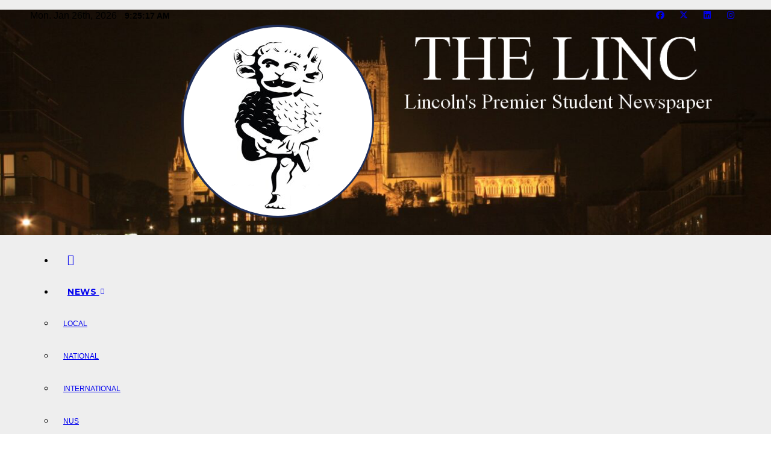

--- FILE ---
content_type: text/html; charset=UTF-8
request_url: https://thelinc.co.uk/tag/positivity/
body_size: 15890
content:
<!DOCTYPE html>
<html lang="en-GB">
<head>
<meta charset="UTF-8">
<meta name="viewport" content="width=device-width, initial-scale=1">
<link rel="profile" href="http://gmpg.org/xfn/11">
<title>positivity &#8211; The Linc</title>
<meta name='robots' content='max-image-preview:large' />
<link rel='dns-prefetch' href='//stats.wp.com' />
<link rel='dns-prefetch' href='//fonts.googleapis.com' />
<link rel='dns-prefetch' href='//v0.wordpress.com' />
<link rel="alternate" type="application/rss+xml" title="The Linc &raquo; Feed" href="https://thelinc.co.uk/feed/" />
<link rel="alternate" type="application/rss+xml" title="The Linc &raquo; Comments Feed" href="https://thelinc.co.uk/comments/feed/" />
<link rel="alternate" type="application/rss+xml" title="The Linc &raquo; positivity Tag Feed" href="https://thelinc.co.uk/tag/positivity/feed/" />
<style id='wp-img-auto-sizes-contain-inline-css'>
img:is([sizes=auto i],[sizes^="auto," i]){contain-intrinsic-size:3000px 1500px}
/*# sourceURL=wp-img-auto-sizes-contain-inline-css */
</style>
<style id='wp-emoji-styles-inline-css'>

	img.wp-smiley, img.emoji {
		display: inline !important;
		border: none !important;
		box-shadow: none !important;
		height: 1em !important;
		width: 1em !important;
		margin: 0 0.07em !important;
		vertical-align: -0.1em !important;
		background: none !important;
		padding: 0 !important;
	}
/*# sourceURL=wp-emoji-styles-inline-css */
</style>
<style id='wp-block-library-inline-css'>
:root{--wp-block-synced-color:#7a00df;--wp-block-synced-color--rgb:122,0,223;--wp-bound-block-color:var(--wp-block-synced-color);--wp-editor-canvas-background:#ddd;--wp-admin-theme-color:#007cba;--wp-admin-theme-color--rgb:0,124,186;--wp-admin-theme-color-darker-10:#006ba1;--wp-admin-theme-color-darker-10--rgb:0,107,160.5;--wp-admin-theme-color-darker-20:#005a87;--wp-admin-theme-color-darker-20--rgb:0,90,135;--wp-admin-border-width-focus:2px}@media (min-resolution:192dpi){:root{--wp-admin-border-width-focus:1.5px}}.wp-element-button{cursor:pointer}:root .has-very-light-gray-background-color{background-color:#eee}:root .has-very-dark-gray-background-color{background-color:#313131}:root .has-very-light-gray-color{color:#eee}:root .has-very-dark-gray-color{color:#313131}:root .has-vivid-green-cyan-to-vivid-cyan-blue-gradient-background{background:linear-gradient(135deg,#00d084,#0693e3)}:root .has-purple-crush-gradient-background{background:linear-gradient(135deg,#34e2e4,#4721fb 50%,#ab1dfe)}:root .has-hazy-dawn-gradient-background{background:linear-gradient(135deg,#faaca8,#dad0ec)}:root .has-subdued-olive-gradient-background{background:linear-gradient(135deg,#fafae1,#67a671)}:root .has-atomic-cream-gradient-background{background:linear-gradient(135deg,#fdd79a,#004a59)}:root .has-nightshade-gradient-background{background:linear-gradient(135deg,#330968,#31cdcf)}:root .has-midnight-gradient-background{background:linear-gradient(135deg,#020381,#2874fc)}:root{--wp--preset--font-size--normal:16px;--wp--preset--font-size--huge:42px}.has-regular-font-size{font-size:1em}.has-larger-font-size{font-size:2.625em}.has-normal-font-size{font-size:var(--wp--preset--font-size--normal)}.has-huge-font-size{font-size:var(--wp--preset--font-size--huge)}.has-text-align-center{text-align:center}.has-text-align-left{text-align:left}.has-text-align-right{text-align:right}.has-fit-text{white-space:nowrap!important}#end-resizable-editor-section{display:none}.aligncenter{clear:both}.items-justified-left{justify-content:flex-start}.items-justified-center{justify-content:center}.items-justified-right{justify-content:flex-end}.items-justified-space-between{justify-content:space-between}.screen-reader-text{border:0;clip-path:inset(50%);height:1px;margin:-1px;overflow:hidden;padding:0;position:absolute;width:1px;word-wrap:normal!important}.screen-reader-text:focus{background-color:#ddd;clip-path:none;color:#444;display:block;font-size:1em;height:auto;left:5px;line-height:normal;padding:15px 23px 14px;text-decoration:none;top:5px;width:auto;z-index:100000}html :where(.has-border-color){border-style:solid}html :where([style*=border-top-color]){border-top-style:solid}html :where([style*=border-right-color]){border-right-style:solid}html :where([style*=border-bottom-color]){border-bottom-style:solid}html :where([style*=border-left-color]){border-left-style:solid}html :where([style*=border-width]){border-style:solid}html :where([style*=border-top-width]){border-top-style:solid}html :where([style*=border-right-width]){border-right-style:solid}html :where([style*=border-bottom-width]){border-bottom-style:solid}html :where([style*=border-left-width]){border-left-style:solid}html :where(img[class*=wp-image-]){height:auto;max-width:100%}:where(figure){margin:0 0 1em}html :where(.is-position-sticky){--wp-admin--admin-bar--position-offset:var(--wp-admin--admin-bar--height,0px)}@media screen and (max-width:600px){html :where(.is-position-sticky){--wp-admin--admin-bar--position-offset:0px}}

/*# sourceURL=wp-block-library-inline-css */
</style><style id='global-styles-inline-css'>
:root{--wp--preset--aspect-ratio--square: 1;--wp--preset--aspect-ratio--4-3: 4/3;--wp--preset--aspect-ratio--3-4: 3/4;--wp--preset--aspect-ratio--3-2: 3/2;--wp--preset--aspect-ratio--2-3: 2/3;--wp--preset--aspect-ratio--16-9: 16/9;--wp--preset--aspect-ratio--9-16: 9/16;--wp--preset--color--black: #000000;--wp--preset--color--cyan-bluish-gray: #abb8c3;--wp--preset--color--white: #ffffff;--wp--preset--color--pale-pink: #f78da7;--wp--preset--color--vivid-red: #cf2e2e;--wp--preset--color--luminous-vivid-orange: #ff6900;--wp--preset--color--luminous-vivid-amber: #fcb900;--wp--preset--color--light-green-cyan: #7bdcb5;--wp--preset--color--vivid-green-cyan: #00d084;--wp--preset--color--pale-cyan-blue: #8ed1fc;--wp--preset--color--vivid-cyan-blue: #0693e3;--wp--preset--color--vivid-purple: #9b51e0;--wp--preset--gradient--vivid-cyan-blue-to-vivid-purple: linear-gradient(135deg,rgb(6,147,227) 0%,rgb(155,81,224) 100%);--wp--preset--gradient--light-green-cyan-to-vivid-green-cyan: linear-gradient(135deg,rgb(122,220,180) 0%,rgb(0,208,130) 100%);--wp--preset--gradient--luminous-vivid-amber-to-luminous-vivid-orange: linear-gradient(135deg,rgb(252,185,0) 0%,rgb(255,105,0) 100%);--wp--preset--gradient--luminous-vivid-orange-to-vivid-red: linear-gradient(135deg,rgb(255,105,0) 0%,rgb(207,46,46) 100%);--wp--preset--gradient--very-light-gray-to-cyan-bluish-gray: linear-gradient(135deg,rgb(238,238,238) 0%,rgb(169,184,195) 100%);--wp--preset--gradient--cool-to-warm-spectrum: linear-gradient(135deg,rgb(74,234,220) 0%,rgb(151,120,209) 20%,rgb(207,42,186) 40%,rgb(238,44,130) 60%,rgb(251,105,98) 80%,rgb(254,248,76) 100%);--wp--preset--gradient--blush-light-purple: linear-gradient(135deg,rgb(255,206,236) 0%,rgb(152,150,240) 100%);--wp--preset--gradient--blush-bordeaux: linear-gradient(135deg,rgb(254,205,165) 0%,rgb(254,45,45) 50%,rgb(107,0,62) 100%);--wp--preset--gradient--luminous-dusk: linear-gradient(135deg,rgb(255,203,112) 0%,rgb(199,81,192) 50%,rgb(65,88,208) 100%);--wp--preset--gradient--pale-ocean: linear-gradient(135deg,rgb(255,245,203) 0%,rgb(182,227,212) 50%,rgb(51,167,181) 100%);--wp--preset--gradient--electric-grass: linear-gradient(135deg,rgb(202,248,128) 0%,rgb(113,206,126) 100%);--wp--preset--gradient--midnight: linear-gradient(135deg,rgb(2,3,129) 0%,rgb(40,116,252) 100%);--wp--preset--font-size--small: 13px;--wp--preset--font-size--medium: 20px;--wp--preset--font-size--large: 36px;--wp--preset--font-size--x-large: 42px;--wp--preset--spacing--20: 0.44rem;--wp--preset--spacing--30: 0.67rem;--wp--preset--spacing--40: 1rem;--wp--preset--spacing--50: 1.5rem;--wp--preset--spacing--60: 2.25rem;--wp--preset--spacing--70: 3.38rem;--wp--preset--spacing--80: 5.06rem;--wp--preset--shadow--natural: 6px 6px 9px rgba(0, 0, 0, 0.2);--wp--preset--shadow--deep: 12px 12px 50px rgba(0, 0, 0, 0.4);--wp--preset--shadow--sharp: 6px 6px 0px rgba(0, 0, 0, 0.2);--wp--preset--shadow--outlined: 6px 6px 0px -3px rgb(255, 255, 255), 6px 6px rgb(0, 0, 0);--wp--preset--shadow--crisp: 6px 6px 0px rgb(0, 0, 0);}:root :where(.is-layout-flow) > :first-child{margin-block-start: 0;}:root :where(.is-layout-flow) > :last-child{margin-block-end: 0;}:root :where(.is-layout-flow) > *{margin-block-start: 24px;margin-block-end: 0;}:root :where(.is-layout-constrained) > :first-child{margin-block-start: 0;}:root :where(.is-layout-constrained) > :last-child{margin-block-end: 0;}:root :where(.is-layout-constrained) > *{margin-block-start: 24px;margin-block-end: 0;}:root :where(.is-layout-flex){gap: 24px;}:root :where(.is-layout-grid){gap: 24px;}body .is-layout-flex{display: flex;}.is-layout-flex{flex-wrap: wrap;align-items: center;}.is-layout-flex > :is(*, div){margin: 0;}body .is-layout-grid{display: grid;}.is-layout-grid > :is(*, div){margin: 0;}.has-black-color{color: var(--wp--preset--color--black) !important;}.has-cyan-bluish-gray-color{color: var(--wp--preset--color--cyan-bluish-gray) !important;}.has-white-color{color: var(--wp--preset--color--white) !important;}.has-pale-pink-color{color: var(--wp--preset--color--pale-pink) !important;}.has-vivid-red-color{color: var(--wp--preset--color--vivid-red) !important;}.has-luminous-vivid-orange-color{color: var(--wp--preset--color--luminous-vivid-orange) !important;}.has-luminous-vivid-amber-color{color: var(--wp--preset--color--luminous-vivid-amber) !important;}.has-light-green-cyan-color{color: var(--wp--preset--color--light-green-cyan) !important;}.has-vivid-green-cyan-color{color: var(--wp--preset--color--vivid-green-cyan) !important;}.has-pale-cyan-blue-color{color: var(--wp--preset--color--pale-cyan-blue) !important;}.has-vivid-cyan-blue-color{color: var(--wp--preset--color--vivid-cyan-blue) !important;}.has-vivid-purple-color{color: var(--wp--preset--color--vivid-purple) !important;}.has-black-background-color{background-color: var(--wp--preset--color--black) !important;}.has-cyan-bluish-gray-background-color{background-color: var(--wp--preset--color--cyan-bluish-gray) !important;}.has-white-background-color{background-color: var(--wp--preset--color--white) !important;}.has-pale-pink-background-color{background-color: var(--wp--preset--color--pale-pink) !important;}.has-vivid-red-background-color{background-color: var(--wp--preset--color--vivid-red) !important;}.has-luminous-vivid-orange-background-color{background-color: var(--wp--preset--color--luminous-vivid-orange) !important;}.has-luminous-vivid-amber-background-color{background-color: var(--wp--preset--color--luminous-vivid-amber) !important;}.has-light-green-cyan-background-color{background-color: var(--wp--preset--color--light-green-cyan) !important;}.has-vivid-green-cyan-background-color{background-color: var(--wp--preset--color--vivid-green-cyan) !important;}.has-pale-cyan-blue-background-color{background-color: var(--wp--preset--color--pale-cyan-blue) !important;}.has-vivid-cyan-blue-background-color{background-color: var(--wp--preset--color--vivid-cyan-blue) !important;}.has-vivid-purple-background-color{background-color: var(--wp--preset--color--vivid-purple) !important;}.has-black-border-color{border-color: var(--wp--preset--color--black) !important;}.has-cyan-bluish-gray-border-color{border-color: var(--wp--preset--color--cyan-bluish-gray) !important;}.has-white-border-color{border-color: var(--wp--preset--color--white) !important;}.has-pale-pink-border-color{border-color: var(--wp--preset--color--pale-pink) !important;}.has-vivid-red-border-color{border-color: var(--wp--preset--color--vivid-red) !important;}.has-luminous-vivid-orange-border-color{border-color: var(--wp--preset--color--luminous-vivid-orange) !important;}.has-luminous-vivid-amber-border-color{border-color: var(--wp--preset--color--luminous-vivid-amber) !important;}.has-light-green-cyan-border-color{border-color: var(--wp--preset--color--light-green-cyan) !important;}.has-vivid-green-cyan-border-color{border-color: var(--wp--preset--color--vivid-green-cyan) !important;}.has-pale-cyan-blue-border-color{border-color: var(--wp--preset--color--pale-cyan-blue) !important;}.has-vivid-cyan-blue-border-color{border-color: var(--wp--preset--color--vivid-cyan-blue) !important;}.has-vivid-purple-border-color{border-color: var(--wp--preset--color--vivid-purple) !important;}.has-vivid-cyan-blue-to-vivid-purple-gradient-background{background: var(--wp--preset--gradient--vivid-cyan-blue-to-vivid-purple) !important;}.has-light-green-cyan-to-vivid-green-cyan-gradient-background{background: var(--wp--preset--gradient--light-green-cyan-to-vivid-green-cyan) !important;}.has-luminous-vivid-amber-to-luminous-vivid-orange-gradient-background{background: var(--wp--preset--gradient--luminous-vivid-amber-to-luminous-vivid-orange) !important;}.has-luminous-vivid-orange-to-vivid-red-gradient-background{background: var(--wp--preset--gradient--luminous-vivid-orange-to-vivid-red) !important;}.has-very-light-gray-to-cyan-bluish-gray-gradient-background{background: var(--wp--preset--gradient--very-light-gray-to-cyan-bluish-gray) !important;}.has-cool-to-warm-spectrum-gradient-background{background: var(--wp--preset--gradient--cool-to-warm-spectrum) !important;}.has-blush-light-purple-gradient-background{background: var(--wp--preset--gradient--blush-light-purple) !important;}.has-blush-bordeaux-gradient-background{background: var(--wp--preset--gradient--blush-bordeaux) !important;}.has-luminous-dusk-gradient-background{background: var(--wp--preset--gradient--luminous-dusk) !important;}.has-pale-ocean-gradient-background{background: var(--wp--preset--gradient--pale-ocean) !important;}.has-electric-grass-gradient-background{background: var(--wp--preset--gradient--electric-grass) !important;}.has-midnight-gradient-background{background: var(--wp--preset--gradient--midnight) !important;}.has-small-font-size{font-size: var(--wp--preset--font-size--small) !important;}.has-medium-font-size{font-size: var(--wp--preset--font-size--medium) !important;}.has-large-font-size{font-size: var(--wp--preset--font-size--large) !important;}.has-x-large-font-size{font-size: var(--wp--preset--font-size--x-large) !important;}
/*# sourceURL=global-styles-inline-css */
</style>

<style id='classic-theme-styles-inline-css'>
/*! This file is auto-generated */
.wp-block-button__link{color:#fff;background-color:#32373c;border-radius:9999px;box-shadow:none;text-decoration:none;padding:calc(.667em + 2px) calc(1.333em + 2px);font-size:1.125em}.wp-block-file__button{background:#32373c;color:#fff;text-decoration:none}
/*# sourceURL=/wp-includes/css/classic-themes.min.css */
</style>
<link rel='stylesheet' id='ansar-import-css' href='https://usercontent.one/wp/thelinc.co.uk/wp-content/plugins/ansar-import/public/css/ansar-import-public.css?ver=2.0.8&media=1735581802' media='all' />
<link rel='stylesheet' id='contact-form-7-css' href='https://usercontent.one/wp/thelinc.co.uk/wp-content/plugins/contact-form-7/includes/css/styles.css?ver=6.1.4&media=1735581802' media='all' />
<link rel='stylesheet' id='wpum-frontend-css' href='https://usercontent.one/wp/thelinc.co.uk/wp-content/plugins/wp-user-manager/assets/css/wpum.min.css?ver=2.9.13&media=1735581802' media='all' />
<link rel='stylesheet' id='newsup-fonts-css' href='//fonts.googleapis.com/css?family=Montserrat%3A400%2C500%2C700%2C800%7CWork%2BSans%3A300%2C400%2C500%2C600%2C700%2C800%2C900%26display%3Dswap&#038;subset=latin%2Clatin-ext' media='all' />
<link rel='stylesheet' id='bootstrap-css' href='https://usercontent.one/wp/thelinc.co.uk/wp-content/themes/newsup/css/bootstrap.css?ver=6.9&media=1735581802' media='all' />
<link rel='stylesheet' id='newsup-style-css' href='https://usercontent.one/wp/thelinc.co.uk/wp-content/themes/newsup/style.css?ver=6.9&media=1735581802' media='all' />
<link rel='stylesheet' id='newsup-default-css' href='https://usercontent.one/wp/thelinc.co.uk/wp-content/themes/newsup/css/colors/default.css?ver=6.9&media=1735581802' media='all' />
<link rel='stylesheet' id='font-awesome-5-all-css' href='https://usercontent.one/wp/thelinc.co.uk/wp-content/themes/newsup/css/font-awesome/css/all.min.css?ver=6.9&media=1735581802' media='all' />
<link rel='stylesheet' id='font-awesome-4-shim-css' href='https://usercontent.one/wp/thelinc.co.uk/wp-content/themes/newsup/css/font-awesome/css/v4-shims.min.css?ver=6.9&media=1735581802' media='all' />
<link rel='stylesheet' id='owl-carousel-css' href='https://usercontent.one/wp/thelinc.co.uk/wp-content/themes/newsup/css/owl.carousel.css?ver=6.9&media=1735581802' media='all' />
<link rel='stylesheet' id='smartmenus-css' href='https://usercontent.one/wp/thelinc.co.uk/wp-content/themes/newsup/css/jquery.smartmenus.bootstrap.css?ver=6.9&media=1735581802' media='all' />
<link rel='stylesheet' id='newsup-custom-css-css' href='https://usercontent.one/wp/thelinc.co.uk/wp-content/themes/newsup/inc/ansar/customize/css/customizer.css?ver=1.0&media=1735581802' media='all' />
<link rel='stylesheet' id='jetpack-swiper-library-css' href='https://usercontent.one/wp/thelinc.co.uk/wp-content/plugins/jetpack/_inc/blocks/swiper.css?ver=15.4&media=1735581802' media='all' />
<link rel='stylesheet' id='jetpack-carousel-css' href='https://usercontent.one/wp/thelinc.co.uk/wp-content/plugins/jetpack/modules/carousel/jetpack-carousel.css?ver=15.4&media=1735581802' media='all' />
<link rel='stylesheet' id='tiled-gallery-css' href='https://usercontent.one/wp/thelinc.co.uk/wp-content/plugins/jetpack/modules/tiled-gallery/tiled-gallery/tiled-gallery.css?media=1735581802?ver=2023-08-21' media='all' />
<script src="https://thelinc.co.uk/wp-includes/js/jquery/jquery.min.js?ver=3.7.1" id="jquery-core-js"></script>
<script src="https://thelinc.co.uk/wp-includes/js/jquery/jquery-migrate.min.js?ver=3.4.1" id="jquery-migrate-js"></script>
<script id="live-blogging-js-extra">
var live_blogging = {"ajaxurl":"https://thelinc.co.uk/wp-admin/admin-ajax.php","update_effect":"top"};
//# sourceURL=live-blogging-js-extra
</script>
<script src="https://usercontent.one/wp/thelinc.co.uk/wp-content/plugins/live-blogging/live-blogging.min.js?ver=6.9&media=1735581802" id="live-blogging-js"></script>
<script src="https://usercontent.one/wp/thelinc.co.uk/wp-content/plugins/ansar-import/public/js/ansar-import-public.js?ver=2.0.8&media=1735581802" id="ansar-import-js"></script>
<script src="https://usercontent.one/wp/thelinc.co.uk/wp-content/themes/newsup/js/navigation.js?ver=6.9&media=1735581802" id="newsup-navigation-js"></script>
<script src="https://usercontent.one/wp/thelinc.co.uk/wp-content/themes/newsup/js/bootstrap.js?ver=6.9&media=1735581802" id="bootstrap-js"></script>
<script src="https://usercontent.one/wp/thelinc.co.uk/wp-content/themes/newsup/js/owl.carousel.min.js?ver=6.9&media=1735581802" id="owl-carousel-min-js"></script>
<script src="https://usercontent.one/wp/thelinc.co.uk/wp-content/themes/newsup/js/jquery.smartmenus.js?ver=6.9&media=1735581802" id="smartmenus-js-js"></script>
<script src="https://usercontent.one/wp/thelinc.co.uk/wp-content/themes/newsup/js/jquery.smartmenus.bootstrap.js?ver=6.9&media=1735581802" id="bootstrap-smartmenus-js-js"></script>
<script src="https://usercontent.one/wp/thelinc.co.uk/wp-content/themes/newsup/js/jquery.marquee.js?ver=6.9&media=1735581802" id="newsup-marquee-js-js"></script>
<script src="https://usercontent.one/wp/thelinc.co.uk/wp-content/themes/newsup/js/main.js?ver=6.9&media=1735581802" id="newsup-main-js-js"></script>
<link rel="https://api.w.org/" href="https://thelinc.co.uk/wp-json/" /><link rel="alternate" title="JSON" type="application/json" href="https://thelinc.co.uk/wp-json/wp/v2/tags/8406" /><link rel="EditURI" type="application/rsd+xml" title="RSD" href="https://thelinc.co.uk/xmlrpc.php?rsd" />
<meta name="generator" content="WordPress 6.9" />
<style>[class*=" icon-oc-"],[class^=icon-oc-]{speak:none;font-style:normal;font-weight:400;font-variant:normal;text-transform:none;line-height:1;-webkit-font-smoothing:antialiased;-moz-osx-font-smoothing:grayscale}.icon-oc-one-com-white-32px-fill:before{content:"901"}.icon-oc-one-com:before{content:"900"}#one-com-icon,.toplevel_page_onecom-wp .wp-menu-image{speak:none;display:flex;align-items:center;justify-content:center;text-transform:none;line-height:1;-webkit-font-smoothing:antialiased;-moz-osx-font-smoothing:grayscale}.onecom-wp-admin-bar-item>a,.toplevel_page_onecom-wp>.wp-menu-name{font-size:16px;font-weight:400;line-height:1}.toplevel_page_onecom-wp>.wp-menu-name img{width:69px;height:9px;}.wp-submenu-wrap.wp-submenu>.wp-submenu-head>img{width:88px;height:auto}.onecom-wp-admin-bar-item>a img{height:7px!important}.onecom-wp-admin-bar-item>a img,.toplevel_page_onecom-wp>.wp-menu-name img{opacity:.8}.onecom-wp-admin-bar-item.hover>a img,.toplevel_page_onecom-wp.wp-has-current-submenu>.wp-menu-name img,li.opensub>a.toplevel_page_onecom-wp>.wp-menu-name img{opacity:1}#one-com-icon:before,.onecom-wp-admin-bar-item>a:before,.toplevel_page_onecom-wp>.wp-menu-image:before{content:'';position:static!important;background-color:rgba(240,245,250,.4);border-radius:102px;width:18px;height:18px;padding:0!important}.onecom-wp-admin-bar-item>a:before{width:14px;height:14px}.onecom-wp-admin-bar-item.hover>a:before,.toplevel_page_onecom-wp.opensub>a>.wp-menu-image:before,.toplevel_page_onecom-wp.wp-has-current-submenu>.wp-menu-image:before{background-color:#76b82a}.onecom-wp-admin-bar-item>a{display:inline-flex!important;align-items:center;justify-content:center}#one-com-logo-wrapper{font-size:4em}#one-com-icon{vertical-align:middle}.imagify-welcome{display:none !important;}</style>	<style>img#wpstats{display:none}</style>
		 
<style type="text/css" id="custom-background-css">
    .wrapper { background-color: #eee; }
</style>
    <style type="text/css">
            .site-title,
        .site-description {
            position: absolute;
            clip: rect(1px, 1px, 1px, 1px);
        }
        </style>
    
<!-- Jetpack Open Graph Tags -->
<meta property="og:type" content="website" />
<meta property="og:title" content="positivity &#8211; The Linc" />
<meta property="og:url" content="https://thelinc.co.uk/tag/positivity/" />
<meta property="og:site_name" content="The Linc" />
<meta property="og:image" content="https://usercontent.one/wp/thelinc.co.uk/wp-content/uploads/2023/10/cropped-logo-2-modified.png?media=1735581802" />
<meta property="og:image:width" content="320" />
<meta property="og:image:height" content="320" />
<meta property="og:image:alt" content="" />
<meta property="og:locale" content="en_GB" />
<meta name="twitter:site" content="@thelinc" />

<!-- End Jetpack Open Graph Tags -->
<link rel="icon" href="https://usercontent.one/wp/thelinc.co.uk/wp-content/uploads/2023/10/cropped-Screenshot-32x32.png?media=1735581802" sizes="32x32" />
<link rel="icon" href="https://usercontent.one/wp/thelinc.co.uk/wp-content/uploads/2023/10/cropped-Screenshot-192x192.png?media=1735581802" sizes="192x192" />
<link rel="apple-touch-icon" href="https://usercontent.one/wp/thelinc.co.uk/wp-content/uploads/2023/10/cropped-Screenshot-180x180.png?media=1735581802" />
<meta name="msapplication-TileImage" content="https://usercontent.one/wp/thelinc.co.uk/wp-content/uploads/2023/10/cropped-Screenshot-270x270.png?media=1735581802" />
</head>
<body class="archive tag tag-positivity tag-8406 wp-custom-logo wp-embed-responsive wp-theme-newsup hfeed ta-hide-date-author-in-list" >
<div id="page" class="site">
<a class="skip-link screen-reader-text" href="#content">
Skip to content</a>
  <div class="wrapper" id="custom-background-css">
    <header class="mg-headwidget">
      <!--==================== TOP BAR ====================-->
      <div class="mg-head-detail hidden-xs">
    <div class="container-fluid">
        <div class="row align-items-center">
            <div class="col-md-6 col-xs-12">
                <ul class="info-left">
                                <li>Mon. Jan 26th, 2026                 <span  id="time" class="time"></span>
                        </li>
                        </ul>
            </div>
            <div class="col-md-6 col-xs-12">
                <ul class="mg-social info-right">
                            <li>
            <a  target="_blank"  href="https://www.facebook.com/thelinc">
                <span class="icon-soci facebook">
                    <i class="fab fa-facebook"></i>
                </span> 
            </a>
        </li>
                <li>
            <a target="_blank" href="https://twitter.com/thelinc">
                <span class="icon-soci x-twitter">
                    <i class="fa-brands fa-x-twitter"></i>
                </span>
            </a>
        </li>
                <li>
            <a target="_blank"  href="https://www.linkedin.com/company/the-linc">
                <span class="icon-soci linkedin">
                    <i class="fab fa-linkedin"></i>
                </span>
            </a>
        </li>
                <li>
            <a target="_blank"  href="https://www.instagram.com/thelinc.lincoln/">
                <span class="icon-soci instagram">
                    <i class="fab fa-instagram"></i>
                </span>
            </a>
        </li>
                        </ul>
            </div>
        </div>
    </div>
</div>
      <div class="clearfix"></div>

      
      <div class="mg-nav-widget-area-back" style='background-image: url("https://usercontent.one/wp/thelinc.co.uk/wp-content/uploads/2023/10/platoscroll.png?media=1735581802" );'>
                <div class="overlay">
          <div class="inner"  style="background-color:;" > 
              <div class="container-fluid">
                  <div class="mg-nav-widget-area">
                    <div class="row align-items-center">
                      <div class="col-md-3 text-center-xs">
                        <div class="navbar-header">
                          <div class="site-logo">
                            <a href="https://thelinc.co.uk/" class="navbar-brand" rel="home"><img width="320" height="320" src="https://usercontent.one/wp/thelinc.co.uk/wp-content/uploads/2023/10/cropped-logo-2-modified.png?media=1735581802" class="custom-logo" alt="The Linc" decoding="async" fetchpriority="high" srcset="https://usercontent.one/wp/thelinc.co.uk/wp-content/uploads/2023/10/cropped-logo-2-modified.png?media=1735581802 320w, https://usercontent.one/wp/thelinc.co.uk/wp-content/uploads/2023/10/cropped-logo-2-modified-150x150.png?media=1735581802 150w, https://usercontent.one/wp/thelinc.co.uk/wp-content/uploads/2023/10/cropped-logo-2-modified-144x144.png?media=1735581802 144w" sizes="(max-width: 320px) 100vw, 320px" data-attachment-id="61676" data-permalink="https://thelinc.co.uk/cropped-logo-2-modified-png/" data-orig-file="https://usercontent.one/wp/thelinc.co.uk/wp-content/uploads/2023/10/cropped-logo-2-modified.png?media=1735581802" data-orig-size="320,320" data-comments-opened="1" data-image-meta="{&quot;aperture&quot;:&quot;0&quot;,&quot;credit&quot;:&quot;&quot;,&quot;camera&quot;:&quot;&quot;,&quot;caption&quot;:&quot;&quot;,&quot;created_timestamp&quot;:&quot;0&quot;,&quot;copyright&quot;:&quot;&quot;,&quot;focal_length&quot;:&quot;0&quot;,&quot;iso&quot;:&quot;0&quot;,&quot;shutter_speed&quot;:&quot;0&quot;,&quot;title&quot;:&quot;&quot;,&quot;orientation&quot;:&quot;0&quot;}" data-image-title="cropped-logo-2-modified.png" data-image-description="&lt;p&gt;https://usercontent.one/wp/thelinc.co.uk/wp-content/uploads/2023/10/cropped-logo-2-modified.png?media=1735581802&lt;/p&gt;
" data-image-caption="" data-medium-file="https://usercontent.one/wp/thelinc.co.uk/wp-content/uploads/2023/10/cropped-logo-2-modified.png?media=1735581802" data-large-file="https://usercontent.one/wp/thelinc.co.uk/wp-content/uploads/2023/10/cropped-logo-2-modified.png?media=1735581802" /></a>                          </div>
                          <div class="site-branding-text d-none">
                                                            <p class="site-title"> <a href="https://thelinc.co.uk/" rel="home">The Linc</a></p>
                                                            <p class="site-description">Lincoln&#039;s Premier Student Newspaper</p>
                          </div>    
                        </div>
                      </div>
                                          </div>
                  </div>
              </div>
          </div>
        </div>
      </div>
    <div class="mg-menu-full">
      <nav class="navbar navbar-expand-lg navbar-wp">
        <div class="container-fluid">
          <!-- Right nav -->
          <div class="m-header align-items-center">
                            <a class="mobilehomebtn" href="https://thelinc.co.uk"><span class="fa-solid fa-house-chimney"></span></a>
              <!-- navbar-toggle -->
              <button class="navbar-toggler mx-auto" type="button" data-toggle="collapse" data-target="#navbar-wp" aria-controls="navbarSupportedContent" aria-expanded="false" aria-label="Toggle navigation">
                <span class="burger">
                  <span class="burger-line"></span>
                  <span class="burger-line"></span>
                  <span class="burger-line"></span>
                </span>
              </button>
              <!-- /navbar-toggle -->
                          <div class="dropdown show mg-search-box pr-2">
                <a class="dropdown-toggle msearch ml-auto" href="#" role="button" id="dropdownMenuLink" data-toggle="dropdown" aria-haspopup="true" aria-expanded="false">
                <i class="fas fa-search"></i>
                </a> 
                <div class="dropdown-menu searchinner" aria-labelledby="dropdownMenuLink">
                    <form role="search" method="get" id="searchform" action="https://thelinc.co.uk/">
  <div class="input-group">
    <input type="search" class="form-control" placeholder="Search" value="" name="s" />
    <span class="input-group-btn btn-default">
    <button type="submit" class="btn"> <i class="fas fa-search"></i> </button>
    </span> </div>
</form>                </div>
            </div>
                  <a href="" target="_blank" class="btn-bell btn-theme mx-2"><i class="fa fa-bell"></i></a>
                      
          </div>
          <!-- /Right nav --> 
          <div class="collapse navbar-collapse" id="navbar-wp">
            <div class="d-md-block">
              <ul id="menu-categories" class="nav navbar-nav mr-auto "><li class="active home"><a class="homebtn" href="https://thelinc.co.uk"><span class='fa-solid fa-house-chimney'></span></a></li><li id="menu-item-44175" class="menu-item menu-item-type-taxonomy menu-item-object-category menu-item-has-children menu-item-44175 dropdown"><a class="nav-link" title="News" href="https://thelinc.co.uk/category/news/" data-toggle="dropdown" class="dropdown-toggle">News </a>
<ul role="menu" class=" dropdown-menu">
	<li id="menu-item-44177" class="menu-item menu-item-type-taxonomy menu-item-object-category menu-item-44177"><a class="dropdown-item" title="Local" href="https://thelinc.co.uk/category/news/local/">Local</a></li>
	<li id="menu-item-44178" class="menu-item menu-item-type-taxonomy menu-item-object-category menu-item-44178"><a class="dropdown-item" title="National" href="https://thelinc.co.uk/category/news/national/">National</a></li>
	<li id="menu-item-44176" class="menu-item menu-item-type-taxonomy menu-item-object-category menu-item-44176"><a class="dropdown-item" title="International" href="https://thelinc.co.uk/category/news/international/">International</a></li>
	<li id="menu-item-44179" class="menu-item menu-item-type-taxonomy menu-item-object-category menu-item-44179"><a class="dropdown-item" title="NUS" href="https://thelinc.co.uk/category/news/nus/">NUS</a></li>
	<li id="menu-item-44180" class="menu-item menu-item-type-taxonomy menu-item-object-category menu-item-44180"><a class="dropdown-item" title="Students&#039; Union" href="https://thelinc.co.uk/category/news/studentsunion/">Students&#8217; Union</a></li>
	<li id="menu-item-44181" class="menu-item menu-item-type-taxonomy menu-item-object-category menu-item-44181"><a class="dropdown-item" title="University" href="https://thelinc.co.uk/category/news/university/">University</a></li>
</ul>
</li>
<li id="menu-item-44182" class="menu-item menu-item-type-taxonomy menu-item-object-category menu-item-44182"><a class="nav-link" title="Opinion" href="https://thelinc.co.uk/category/opinion/">Opinion</a></li>
<li id="menu-item-57193" class="menu-item menu-item-type-taxonomy menu-item-object-category menu-item-has-children menu-item-57193 dropdown"><a class="nav-link" title="Community" href="https://thelinc.co.uk/category/community/" data-toggle="dropdown" class="dropdown-toggle">Community </a>
<ul role="menu" class=" dropdown-menu">
	<li id="menu-item-57194" class="menu-item menu-item-type-taxonomy menu-item-object-category menu-item-57194"><a class="dropdown-item" title="Lincoln Legends" href="https://thelinc.co.uk/category/community/lincolnlegends/">Lincoln Legends</a></li>
</ul>
</li>
<li id="menu-item-44162" class="menu-item menu-item-type-taxonomy menu-item-object-category menu-item-has-children menu-item-44162 dropdown"><a class="nav-link" title="Culture" href="https://thelinc.co.uk/category/culture/" data-toggle="dropdown" class="dropdown-toggle">Culture </a>
<ul role="menu" class=" dropdown-menu">
	<li id="menu-item-44163" class="menu-item menu-item-type-taxonomy menu-item-object-category menu-item-44163"><a class="dropdown-item" title="Arts &amp; Theatre" href="https://thelinc.co.uk/category/culture/arts/">Arts &amp; Theatre</a></li>
	<li id="menu-item-44164" class="menu-item menu-item-type-taxonomy menu-item-object-category menu-item-44164"><a class="dropdown-item" title="Comedy" href="https://thelinc.co.uk/category/culture/comedy/">Comedy</a></li>
	<li id="menu-item-44165" class="menu-item menu-item-type-taxonomy menu-item-object-category menu-item-44165"><a class="dropdown-item" title="Comics" href="https://thelinc.co.uk/category/culture/comics/">Comics</a></li>
	<li id="menu-item-44166" class="menu-item menu-item-type-taxonomy menu-item-object-category menu-item-44166"><a class="dropdown-item" title="Film" href="https://thelinc.co.uk/category/culture/film/">Film</a></li>
	<li id="menu-item-44167" class="menu-item menu-item-type-taxonomy menu-item-object-category menu-item-44167"><a class="dropdown-item" title="Gaming" href="https://thelinc.co.uk/category/culture/gaming/">Gaming</a></li>
	<li id="menu-item-44168" class="menu-item menu-item-type-taxonomy menu-item-object-category menu-item-44168"><a class="dropdown-item" title="Music" href="https://thelinc.co.uk/category/culture/music/">Music</a></li>
</ul>
</li>
<li id="menu-item-44169" class="menu-item menu-item-type-taxonomy menu-item-object-category menu-item-has-children menu-item-44169 dropdown"><a class="nav-link" title="Lifestyle" href="https://thelinc.co.uk/category/lifestyle/" data-toggle="dropdown" class="dropdown-toggle">Lifestyle </a>
<ul role="menu" class=" dropdown-menu">
	<li id="menu-item-44170" class="menu-item menu-item-type-taxonomy menu-item-object-category menu-item-44170"><a class="dropdown-item" title="Careers" href="https://thelinc.co.uk/category/lifestyle/careers/">Careers</a></li>
	<li id="menu-item-44171" class="menu-item menu-item-type-taxonomy menu-item-object-category menu-item-44171"><a class="dropdown-item" title="Food" href="https://thelinc.co.uk/category/lifestyle/food-lifestyle/">Food</a></li>
	<li id="menu-item-44172" class="menu-item menu-item-type-taxonomy menu-item-object-category menu-item-44172"><a class="dropdown-item" title="Health" href="https://thelinc.co.uk/category/lifestyle/health/">Health</a></li>
	<li id="menu-item-44173" class="menu-item menu-item-type-taxonomy menu-item-object-category menu-item-44173"><a class="dropdown-item" title="Studenthood" href="https://thelinc.co.uk/category/lifestyle/studenthood/">Studenthood</a></li>
	<li id="menu-item-44174" class="menu-item menu-item-type-taxonomy menu-item-object-category menu-item-44174"><a class="dropdown-item" title="Travel" href="https://thelinc.co.uk/category/lifestyle/travel-lifestyle/">Travel</a></li>
</ul>
</li>
<li id="menu-item-44183" class="menu-item menu-item-type-taxonomy menu-item-object-category menu-item-has-children menu-item-44183 dropdown"><a class="nav-link" title="Sport" href="https://thelinc.co.uk/category/sport/" data-toggle="dropdown" class="dropdown-toggle">Sport </a>
<ul role="menu" class=" dropdown-menu">
	<li id="menu-item-44184" class="menu-item menu-item-type-taxonomy menu-item-object-category menu-item-44184"><a class="dropdown-item" title="Lincoln City" href="https://thelinc.co.uk/category/sport/lincolncity/">Lincoln City</a></li>
	<li id="menu-item-61691" class="menu-item menu-item-type-taxonomy menu-item-object-category menu-item-61691"><a class="dropdown-item" title="Lincoln United" href="https://thelinc.co.uk/category/sport/lincolnunited/">Lincoln United</a></li>
	<li id="menu-item-62190" class="menu-item menu-item-type-taxonomy menu-item-object-category menu-item-62190"><a class="dropdown-item" title="Gainsborough Trinity" href="https://thelinc.co.uk/category/sport/gainsborough-trinity/">Gainsborough Trinity</a></li>
	<li id="menu-item-61563" class="menu-item menu-item-type-taxonomy menu-item-object-category menu-item-61563"><a class="dropdown-item" title="Lindum Hockey" href="https://thelinc.co.uk/category/sport/lindumhockey/">Lindum Hockey</a></li>
	<li id="menu-item-61695" class="menu-item menu-item-type-taxonomy menu-item-object-category menu-item-61695"><a class="dropdown-item" title="Football" href="https://thelinc.co.uk/category/sport/football/">Football</a></li>
	<li id="menu-item-61694" class="menu-item menu-item-type-taxonomy menu-item-object-category menu-item-61694"><a class="dropdown-item" title="Uni Sport" href="https://thelinc.co.uk/category/sport/unisport/">Uni Sport</a></li>
	<li id="menu-item-61693" class="menu-item menu-item-type-taxonomy menu-item-object-category menu-item-61693"><a class="dropdown-item" title="Other Sports" href="https://thelinc.co.uk/category/sport/othersport/">Other Sports</a></li>
</ul>
</li>
<li id="menu-item-44187" class="menu-item menu-item-type-taxonomy menu-item-object-category menu-item-has-children menu-item-44187 dropdown"><a class="nav-link" title="Style" href="https://thelinc.co.uk/category/style/" data-toggle="dropdown" class="dropdown-toggle">Style </a>
<ul role="menu" class=" dropdown-menu">
	<li id="menu-item-44188" class="menu-item menu-item-type-taxonomy menu-item-object-category menu-item-44188"><a class="dropdown-item" title="Beauty" href="https://thelinc.co.uk/category/style/beauty/">Beauty</a></li>
	<li id="menu-item-44189" class="menu-item menu-item-type-taxonomy menu-item-object-category menu-item-44189"><a class="dropdown-item" title="Fashion" href="https://thelinc.co.uk/category/style/fashion/">Fashion</a></li>
</ul>
</li>
</ul>            </div>      
          </div>
          <!-- Right nav -->
          <div class="desk-header d-lg-flex pl-3 ml-auto my-2 my-lg-0 position-relative align-items-center">
                        <div class="dropdown show mg-search-box pr-2">
                <a class="dropdown-toggle msearch ml-auto" href="#" role="button" id="dropdownMenuLink" data-toggle="dropdown" aria-haspopup="true" aria-expanded="false">
                <i class="fas fa-search"></i>
                </a> 
                <div class="dropdown-menu searchinner" aria-labelledby="dropdownMenuLink">
                    <form role="search" method="get" id="searchform" action="https://thelinc.co.uk/">
  <div class="input-group">
    <input type="search" class="form-control" placeholder="Search" value="" name="s" />
    <span class="input-group-btn btn-default">
    <button type="submit" class="btn"> <i class="fas fa-search"></i> </button>
    </span> </div>
</form>                </div>
            </div>
                  <a href="" target="_blank" class="btn-bell btn-theme mx-2"><i class="fa fa-bell"></i></a>
                  </div>
          <!-- /Right nav -->
      </div>
      </nav> <!-- /Navigation -->
    </div>
</header>
<div class="clearfix"></div> <!--==================== Newsup breadcrumb section ====================-->
<div class="mg-breadcrumb-section" style='background: url("https://usercontent.one/wp/thelinc.co.uk/wp-content/uploads/2023/10/platoscroll.png?media=1735581802" ) repeat scroll center 0 #143745;'>
   <div class="overlay">       <div class="container-fluid">
        <div class="row">
          <div class="col-md-12 col-sm-12">
            <div class="mg-breadcrumb-title">
              <h1 class="title">Tag: <span>positivity</span></h1>            </div>
          </div>
        </div>
      </div>
   </div> </div>
<div class="clearfix"></div><!--container-->
    <div id="content" class="container-fluid archive-class">
        <!--row-->
            <div class="row">
                                    <div class="col-md-8">
                <!-- mg-posts-sec mg-posts-modul-6 -->
<div class="mg-posts-sec mg-posts-modul-6">
    <!-- mg-posts-sec-inner -->
    <div class="mg-posts-sec-inner">
                    <article id="post-48431" class="d-md-flex mg-posts-sec-post align-items-center post-48431 post type-post status-publish format-standard has-post-thumbnail hentry category-health category-lifestyle tag-alcohol tag-eliz-salih tag-health tag-lifestyle tag-lifestyle-changes tag-new-year tag-new-years-resolution tag-new-years-resolutions tag-positive-mind tag-positivity tag-resolutions">
                        <div class="col-12 col-md-6">
            <div class="mg-post-thumb back-img md" style="background-image: url('https://usercontent.one/wp/thelinc.co.uk/wp-content/uploads/2017/01/8601487366_c9170de04d_z.jpg?media=1735581802');">
                <span class="post-form"><i class="fas fa-camera"></i></span>                <a class="link-div" href="https://thelinc.co.uk/2017/01/new-years-resolutions-and-how-to-stick-to-them/"></a>
            </div> 
        </div>
                        <div class="mg-sec-top-post py-3 col">
                    <div class="mg-blog-category"><a class="newsup-categories category-color-1" href="https://thelinc.co.uk/category/lifestyle/health/" alt="View all posts in Health"> 
                                 Health
                             </a><a class="newsup-categories category-color-1" href="https://thelinc.co.uk/category/lifestyle/" alt="View all posts in Lifestyle"> 
                                 Lifestyle
                             </a></div> 
                    <h4 class="entry-title title"><a href="https://thelinc.co.uk/2017/01/new-years-resolutions-and-how-to-stick-to-them/">New Year&#8217;s resolutions &#8211; and how to stick to them!</a></h4>
                            <div class="mg-blog-meta"> 
                    <span class="mg-blog-date"><i class="fas fa-clock"></i>
            <a href="https://thelinc.co.uk/2017/01/">
                Thursday, January 5, 2017            </a>
        </span>
            <a class="auth" href="https://thelinc.co.uk/author/becky-lancashire/">
            <i class="fas fa-user-circle"></i>Eliz Salih        </a>
            </div> 
                        <div class="mg-content">
                        <p>There's no denying we could all use a little help when it comes to keeping our new year's resolutions, so to make 2017 be your best year yet Eliz Salih&hellip;</p>
                    </div>
                </div>
            </article>
            
        <div class="col-md-12 text-center d-flex justify-content-center">
                                        
        </div>
            </div>
    <!-- // mg-posts-sec-inner -->
</div>
<!-- // mg-posts-sec block_6 -->             </div>
                            <aside class="col-md-4 sidebar-sticky">
                
<aside id="secondary" class="widget-area" role="complementary">
	<div id="sidebar-right" class="mg-sidebar">
		<div id="text-5" class="mg-widget widget_text">			<div class="textwidget"><div class="fb-page" data-href="https://www.facebook.com/thelinc" data-width="320" data-hide-cover="false" data-show-facepile="false" data-show-posts="false"><div class="fb-xfbml-parse-ignore"><blockquote cite="https://www.facebook.com/thelinc"><a href="https://www.facebook.com/thelinc">The Linc</a></blockquote></div></div></div>
		</div><div id="text-10" class="mg-widget widget_text">			<div class="textwidget"><a href="http://www.twitter.com/thelinc/"><img src="https://usercontent.one/wp/thelinc.co.uk/wp-content/uploads/2010/11/Twitterhp.png?media=1735581802" alt="Follow The Linc on Twitter" /></a></div>
		</div><div id="text-12" class="mg-widget widget_text">			<div class="textwidget"><a href="https://twitter.com/LincSport"><img src="https://usercontent.one/wp/thelinc.co.uk/wp-content/uploads/2023/10/d.png?media=1735581802" alt="Follow The Linc Sport on Twitter" /></a></div>
		</div>	</div>
</aside><!-- #secondary -->
            </aside>
                    </div>
        <!--/row-->
    </div>
<!--container-->
    <div class="container-fluid missed-section mg-posts-sec-inner">
          
        <div class="missed-inner">
            <div class="row">
                                <div class="col-md-12">
                    <div class="mg-sec-title">
                        <!-- mg-sec-title -->
                        <h4>You missed</h4>
                    </div>
                </div>
                                <!--col-md-3-->
                <div class="col-lg-3 col-sm-6 pulse animated">
                    <div class="mg-blog-post-3 minh back-img mb-lg-0"  style="background-image: url('https://usercontent.one/wp/thelinc.co.uk/wp-content/uploads/2025/09/Lewis-Montsma-vs-chelsea.jpg?media=1735581802');" >
                        <a class="link-div" href="https://thelinc.co.uk/2026/01/what-does-elerewe-signing-mean-for-montsma/"></a>
                        <div class="mg-blog-inner">
                        <div class="mg-blog-category"><a class="newsup-categories category-color-1" href="https://thelinc.co.uk/category/sport/football/" alt="View all posts in Football"> 
                                 Football
                             </a><a class="newsup-categories category-color-1" href="https://thelinc.co.uk/category/sport/lincolncity/" alt="View all posts in Lincoln City"> 
                                 Lincoln City
                             </a><a class="newsup-categories category-color-1" href="https://thelinc.co.uk/category/news/local/" alt="View all posts in Local"> 
                                 Local
                             </a><a class="newsup-categories category-color-1" href="https://thelinc.co.uk/category/news/" alt="View all posts in News"> 
                                 News
                             </a><a class="newsup-categories category-color-1" href="https://thelinc.co.uk/category/sport/" alt="View all posts in Sport"> 
                                 Sport
                             </a></div> 
                        <h4 class="title"> <a href="https://thelinc.co.uk/2026/01/what-does-elerewe-signing-mean-for-montsma/" title="Permalink to: What does Elerewe signing mean for Montsma?"> What does Elerewe signing mean for Montsma?</a> </h4>
                                    <div class="mg-blog-meta"> 
                    <span class="mg-blog-date"><i class="fas fa-clock"></i>
            <a href="https://thelinc.co.uk/2026/01/">
                Monday, January 26, 2026            </a>
        </span>
            <a class="auth" href="https://thelinc.co.uk/author/ddempsey/">
            <i class="fas fa-user-circle"></i>Joshua Birkin        </a>
            </div> 
                            </div>
                    </div>
                </div>
                <!--/col-md-3-->
                                <!--col-md-3-->
                <div class="col-lg-3 col-sm-6 pulse animated">
                    <div class="mg-blog-post-3 minh back-img mb-lg-0"  style="background-image: url('https://usercontent.one/wp/thelinc.co.uk/wp-content/uploads/2024/04/01_Imps_240422-scaled.jpg?media=1735581802');" >
                        <a class="link-div" href="https://thelinc.co.uk/2026/01/why-is-there-a-delay-on-lincoln-citys-takeover/"></a>
                        <div class="mg-blog-inner">
                        <div class="mg-blog-category"><a class="newsup-categories category-color-1" href="https://thelinc.co.uk/category/sport/football/" alt="View all posts in Football"> 
                                 Football
                             </a><a class="newsup-categories category-color-1" href="https://thelinc.co.uk/category/sport/lincolncity/" alt="View all posts in Lincoln City"> 
                                 Lincoln City
                             </a><a class="newsup-categories category-color-1" href="https://thelinc.co.uk/category/news/local/" alt="View all posts in Local"> 
                                 Local
                             </a><a class="newsup-categories category-color-1" href="https://thelinc.co.uk/category/news/" alt="View all posts in News"> 
                                 News
                             </a><a class="newsup-categories category-color-1" href="https://thelinc.co.uk/category/sport/" alt="View all posts in Sport"> 
                                 Sport
                             </a></div> 
                        <h4 class="title"> <a href="https://thelinc.co.uk/2026/01/why-is-there-a-delay-on-lincoln-citys-takeover/" title="Permalink to: Why is there a delay on Lincoln City&#8217;s takeover?"> Why is there a delay on Lincoln City&#8217;s takeover?</a> </h4>
                                    <div class="mg-blog-meta"> 
                    <span class="mg-blog-date"><i class="fas fa-clock"></i>
            <a href="https://thelinc.co.uk/2026/01/">
                Sunday, January 25, 2026            </a>
        </span>
            <a class="auth" href="https://thelinc.co.uk/author/ddempsey/">
            <i class="fas fa-user-circle"></i>Joshua Birkin        </a>
            </div> 
                            </div>
                    </div>
                </div>
                <!--/col-md-3-->
                                <!--col-md-3-->
                <div class="col-lg-3 col-sm-6 pulse animated">
                    <div class="mg-blog-post-3 minh back-img mb-lg-0"  style="background-image: url('https://usercontent.one/wp/thelinc.co.uk/wp-content/uploads/2025/12/Moylo-vs-Blackpool.jpeg?media=1735581802');" >
                        <a class="link-div" href="https://thelinc.co.uk/2026/01/jack-moylan-this-time-last-year-we-might-lose-that-game/"></a>
                        <div class="mg-blog-inner">
                        <div class="mg-blog-category"><a class="newsup-categories category-color-1" href="https://thelinc.co.uk/category/sport/football/" alt="View all posts in Football"> 
                                 Football
                             </a><a class="newsup-categories category-color-1" href="https://thelinc.co.uk/category/sport/lincolncity/" alt="View all posts in Lincoln City"> 
                                 Lincoln City
                             </a><a class="newsup-categories category-color-1" href="https://thelinc.co.uk/category/news/local/" alt="View all posts in Local"> 
                                 Local
                             </a><a class="newsup-categories category-color-1" href="https://thelinc.co.uk/category/news/" alt="View all posts in News"> 
                                 News
                             </a><a class="newsup-categories category-color-1" href="https://thelinc.co.uk/category/sport/" alt="View all posts in Sport"> 
                                 Sport
                             </a></div> 
                        <h4 class="title"> <a href="https://thelinc.co.uk/2026/01/jack-moylan-this-time-last-year-we-might-lose-that-game/" title="Permalink to: Jack Moylan “This time last year we might lose that game”"> Jack Moylan “This time last year we might lose that game”</a> </h4>
                                    <div class="mg-blog-meta"> 
                    <span class="mg-blog-date"><i class="fas fa-clock"></i>
            <a href="https://thelinc.co.uk/2026/01/">
                Saturday, January 24, 2026            </a>
        </span>
            <a class="auth" href="https://thelinc.co.uk/author/ddempsey/">
            <i class="fas fa-user-circle"></i>Ewan Joseph        </a>
            </div> 
                            </div>
                    </div>
                </div>
                <!--/col-md-3-->
                                <!--col-md-3-->
                <div class="col-lg-3 col-sm-6 pulse animated">
                    <div class="mg-blog-post-3 minh back-img mb-lg-0"  style="background-image: url('https://usercontent.one/wp/thelinc.co.uk/wp-content/uploads/2026/01/Skubes-after-Burton.jpeg?media=1735581802');" >
                        <a class="link-div" href="https://thelinc.co.uk/2026/01/michael-skubala-the-pressure-was-on-us-tonight/"></a>
                        <div class="mg-blog-inner">
                        <div class="mg-blog-category"><a class="newsup-categories category-color-1" href="https://thelinc.co.uk/category/sport/football/" alt="View all posts in Football"> 
                                 Football
                             </a><a class="newsup-categories category-color-1" href="https://thelinc.co.uk/category/sport/lincolncity/" alt="View all posts in Lincoln City"> 
                                 Lincoln City
                             </a><a class="newsup-categories category-color-1" href="https://thelinc.co.uk/category/news/local/" alt="View all posts in Local"> 
                                 Local
                             </a><a class="newsup-categories category-color-1" href="https://thelinc.co.uk/category/news/" alt="View all posts in News"> 
                                 News
                             </a><a class="newsup-categories category-color-1" href="https://thelinc.co.uk/category/sport/" alt="View all posts in Sport"> 
                                 Sport
                             </a></div> 
                        <h4 class="title"> <a href="https://thelinc.co.uk/2026/01/michael-skubala-the-pressure-was-on-us-tonight/" title="Permalink to: Michael Skubala: &#8220;The pressure was on us tonight.&#8221;"> Michael Skubala: &#8220;The pressure was on us tonight.&#8221;</a> </h4>
                                    <div class="mg-blog-meta"> 
                    <span class="mg-blog-date"><i class="fas fa-clock"></i>
            <a href="https://thelinc.co.uk/2026/01/">
                Friday, January 23, 2026            </a>
        </span>
            <a class="auth" href="https://thelinc.co.uk/author/ddempsey/">
            <i class="fas fa-user-circle"></i>Joe Collins        </a>
            </div> 
                            </div>
                    </div>
                </div>
                <!--/col-md-3-->
                            </div>
        </div>
            </div>
    <!--==================== FOOTER AREA ====================-->
        <footer class="footer back-img" >
        <div class="overlay" >
                <!--Start mg-footer-widget-area-->
                <!--End mg-footer-widget-area-->
            <!--Start mg-footer-widget-area-->
        <div class="mg-footer-bottom-area">
            <div class="container-fluid">
                            <div class="row align-items-center">
                    <!--col-md-4-->
                    <div class="col-md-6">
                        <div class="site-logo">
                            <a href="https://thelinc.co.uk/" class="navbar-brand" rel="home"><img width="320" height="320" src="https://usercontent.one/wp/thelinc.co.uk/wp-content/uploads/2023/10/cropped-logo-2-modified.png?media=1735581802" class="custom-logo" alt="The Linc" decoding="async" srcset="https://usercontent.one/wp/thelinc.co.uk/wp-content/uploads/2023/10/cropped-logo-2-modified.png?media=1735581802 320w, https://usercontent.one/wp/thelinc.co.uk/wp-content/uploads/2023/10/cropped-logo-2-modified-150x150.png?media=1735581802 150w, https://usercontent.one/wp/thelinc.co.uk/wp-content/uploads/2023/10/cropped-logo-2-modified-144x144.png?media=1735581802 144w" sizes="(max-width: 320px) 100vw, 320px" data-attachment-id="61676" data-permalink="https://thelinc.co.uk/cropped-logo-2-modified-png/" data-orig-file="https://usercontent.one/wp/thelinc.co.uk/wp-content/uploads/2023/10/cropped-logo-2-modified.png?media=1735581802" data-orig-size="320,320" data-comments-opened="1" data-image-meta="{&quot;aperture&quot;:&quot;0&quot;,&quot;credit&quot;:&quot;&quot;,&quot;camera&quot;:&quot;&quot;,&quot;caption&quot;:&quot;&quot;,&quot;created_timestamp&quot;:&quot;0&quot;,&quot;copyright&quot;:&quot;&quot;,&quot;focal_length&quot;:&quot;0&quot;,&quot;iso&quot;:&quot;0&quot;,&quot;shutter_speed&quot;:&quot;0&quot;,&quot;title&quot;:&quot;&quot;,&quot;orientation&quot;:&quot;0&quot;}" data-image-title="cropped-logo-2-modified.png" data-image-description="&lt;p&gt;https://usercontent.one/wp/thelinc.co.uk/wp-content/uploads/2023/10/cropped-logo-2-modified.png?media=1735581802&lt;/p&gt;
" data-image-caption="" data-medium-file="https://usercontent.one/wp/thelinc.co.uk/wp-content/uploads/2023/10/cropped-logo-2-modified.png?media=1735581802" data-large-file="https://usercontent.one/wp/thelinc.co.uk/wp-content/uploads/2023/10/cropped-logo-2-modified.png?media=1735581802" /></a>                        </div>
                                            </div>
                    
                    <div class="col-md-6 text-right text-xs">
                        <ul class="mg-social">
                                    <!--/col-md-4-->  
         
                        </ul>
                    </div>
                </div>
                <!--/row-->
            </div>
            <!--/container-->
        </div>
        <!--End mg-footer-widget-area-->
                <div class="mg-footer-copyright">
                        <div class="container-fluid">
            <div class="row">
                 
                <div class="col-md-6 text-xs "> 
                    <p>
                    <a href="https://en-gb.wordpress.org/">
                    Proudly powered by WordPress                    </a>
                    <span class="sep"> | </span>
                    Theme: Newsup by <a href="https://themeansar.com/" rel="designer">Themeansar</a>.                    </p>
                </div>
                                            <div class="col-md-6 text-md-right text-xs">
                            <ul id="menu-footer" class="info-right justify-content-center justify-content-md-end "><li id="menu-item-63719" class="menu-item menu-item-type-custom menu-item-object-custom menu-item-home menu-item-63719"><a class="nav-link" title="Home" href="https://thelinc.co.uk">Home</a></li>
<li id="menu-item-63720" class="menu-item menu-item-type-post_type menu-item-object-page menu-item-63720"><a class="nav-link" title="Login" href="https://thelinc.co.uk/login/">Login</a></li>
<li id="menu-item-63721" class="menu-item menu-item-type-post_type menu-item-object-page menu-item-63721"><a class="nav-link" title="Account" href="https://thelinc.co.uk/account/">Account</a></li>
<li id="menu-item-63722" class="menu-item menu-item-type-post_type menu-item-object-page menu-item-63722"><a class="nav-link" title="About" href="https://thelinc.co.uk/about/">About</a></li>
<li id="menu-item-63723" class="menu-item menu-item-type-post_type menu-item-object-page menu-item-63723"><a class="nav-link" title="Editorial Team" href="https://thelinc.co.uk/about/editorial-team/">Editorial Team</a></li>
<li id="menu-item-63725" class="menu-item menu-item-type-post_type menu-item-object-page menu-item-63725"><a class="nav-link" title="Disclaimer" href="https://thelinc.co.uk/about/disclaimer/">Disclaimer</a></li>
</ul>                        </div>
                                    </div>
            </div>
        </div>
                </div>
        <!--/overlay-->
        </div>
    </footer>
    <!--/footer-->
  </div>
    <!--/wrapper-->
    <!--Scroll To Top-->
        <a href="#" class="ta_upscr bounceInup animated"><i class="fas fa-angle-up"></i></a>
    <!-- /Scroll To Top -->
<script type="speculationrules">
{"prefetch":[{"source":"document","where":{"and":[{"href_matches":"/*"},{"not":{"href_matches":["/wp-*.php","/wp-admin/*","/wp-content/uploads/*","/wp-content/*","/wp-content/plugins/*","/wp-content/themes/newsup/*","/*\\?(.+)"]}},{"not":{"selector_matches":"a[rel~=\"nofollow\"]"}},{"not":{"selector_matches":".no-prefetch, .no-prefetch a"}}]},"eagerness":"conservative"}]}
</script>

	<style>
		.wp-block-search .wp-block-search__label::before, .mg-widget .wp-block-group h2:before, .mg-sidebar .mg-widget .wtitle::before, .mg-sec-title h4::before, footer .mg-widget h6::before {
			background: inherit;
		}
	</style>
			<div id="jp-carousel-loading-overlay">
			<div id="jp-carousel-loading-wrapper">
				<span id="jp-carousel-library-loading">&nbsp;</span>
			</div>
		</div>
		<div class="jp-carousel-overlay" style="display: none;">

		<div class="jp-carousel-container">
			<!-- The Carousel Swiper -->
			<div
				class="jp-carousel-wrap swiper jp-carousel-swiper-container jp-carousel-transitions"
				itemscope
				itemtype="https://schema.org/ImageGallery">
				<div class="jp-carousel swiper-wrapper"></div>
				<div class="jp-swiper-button-prev swiper-button-prev">
					<svg width="25" height="24" viewBox="0 0 25 24" fill="none" xmlns="http://www.w3.org/2000/svg">
						<mask id="maskPrev" mask-type="alpha" maskUnits="userSpaceOnUse" x="8" y="6" width="9" height="12">
							<path d="M16.2072 16.59L11.6496 12L16.2072 7.41L14.8041 6L8.8335 12L14.8041 18L16.2072 16.59Z" fill="white"/>
						</mask>
						<g mask="url(#maskPrev)">
							<rect x="0.579102" width="23.8823" height="24" fill="#FFFFFF"/>
						</g>
					</svg>
				</div>
				<div class="jp-swiper-button-next swiper-button-next">
					<svg width="25" height="24" viewBox="0 0 25 24" fill="none" xmlns="http://www.w3.org/2000/svg">
						<mask id="maskNext" mask-type="alpha" maskUnits="userSpaceOnUse" x="8" y="6" width="8" height="12">
							<path d="M8.59814 16.59L13.1557 12L8.59814 7.41L10.0012 6L15.9718 12L10.0012 18L8.59814 16.59Z" fill="white"/>
						</mask>
						<g mask="url(#maskNext)">
							<rect x="0.34375" width="23.8822" height="24" fill="#FFFFFF"/>
						</g>
					</svg>
				</div>
			</div>
			<!-- The main close buton -->
			<div class="jp-carousel-close-hint">
				<svg width="25" height="24" viewBox="0 0 25 24" fill="none" xmlns="http://www.w3.org/2000/svg">
					<mask id="maskClose" mask-type="alpha" maskUnits="userSpaceOnUse" x="5" y="5" width="15" height="14">
						<path d="M19.3166 6.41L17.9135 5L12.3509 10.59L6.78834 5L5.38525 6.41L10.9478 12L5.38525 17.59L6.78834 19L12.3509 13.41L17.9135 19L19.3166 17.59L13.754 12L19.3166 6.41Z" fill="white"/>
					</mask>
					<g mask="url(#maskClose)">
						<rect x="0.409668" width="23.8823" height="24" fill="#FFFFFF"/>
					</g>
				</svg>
			</div>
			<!-- Image info, comments and meta -->
			<div class="jp-carousel-info">
				<div class="jp-carousel-info-footer">
					<div class="jp-carousel-pagination-container">
						<div class="jp-swiper-pagination swiper-pagination"></div>
						<div class="jp-carousel-pagination"></div>
					</div>
					<div class="jp-carousel-photo-title-container">
						<h2 class="jp-carousel-photo-caption"></h2>
					</div>
					<div class="jp-carousel-photo-icons-container">
						<a href="#" class="jp-carousel-icon-btn jp-carousel-icon-info" aria-label="Toggle photo metadata visibility">
							<span class="jp-carousel-icon">
								<svg width="25" height="24" viewBox="0 0 25 24" fill="none" xmlns="http://www.w3.org/2000/svg">
									<mask id="maskInfo" mask-type="alpha" maskUnits="userSpaceOnUse" x="2" y="2" width="21" height="20">
										<path fill-rule="evenodd" clip-rule="evenodd" d="M12.7537 2C7.26076 2 2.80273 6.48 2.80273 12C2.80273 17.52 7.26076 22 12.7537 22C18.2466 22 22.7046 17.52 22.7046 12C22.7046 6.48 18.2466 2 12.7537 2ZM11.7586 7V9H13.7488V7H11.7586ZM11.7586 11V17H13.7488V11H11.7586ZM4.79292 12C4.79292 16.41 8.36531 20 12.7537 20C17.142 20 20.7144 16.41 20.7144 12C20.7144 7.59 17.142 4 12.7537 4C8.36531 4 4.79292 7.59 4.79292 12Z" fill="white"/>
									</mask>
									<g mask="url(#maskInfo)">
										<rect x="0.8125" width="23.8823" height="24" fill="#FFFFFF"/>
									</g>
								</svg>
							</span>
						</a>
												<a href="#" class="jp-carousel-icon-btn jp-carousel-icon-comments" aria-label="Toggle photo comments visibility">
							<span class="jp-carousel-icon">
								<svg width="25" height="24" viewBox="0 0 25 24" fill="none" xmlns="http://www.w3.org/2000/svg">
									<mask id="maskComments" mask-type="alpha" maskUnits="userSpaceOnUse" x="2" y="2" width="21" height="20">
										<path fill-rule="evenodd" clip-rule="evenodd" d="M4.3271 2H20.2486C21.3432 2 22.2388 2.9 22.2388 4V16C22.2388 17.1 21.3432 18 20.2486 18H6.31729L2.33691 22V4C2.33691 2.9 3.2325 2 4.3271 2ZM6.31729 16H20.2486V4H4.3271V18L6.31729 16Z" fill="white"/>
									</mask>
									<g mask="url(#maskComments)">
										<rect x="0.34668" width="23.8823" height="24" fill="#FFFFFF"/>
									</g>
								</svg>

								<span class="jp-carousel-has-comments-indicator" aria-label="This image has comments."></span>
							</span>
						</a>
											</div>
				</div>
				<div class="jp-carousel-info-extra">
					<div class="jp-carousel-info-content-wrapper">
						<div class="jp-carousel-photo-title-container">
							<h2 class="jp-carousel-photo-title"></h2>
						</div>
						<div class="jp-carousel-comments-wrapper">
															<div id="jp-carousel-comments-loading">
									<span>Loading Comments...</span>
								</div>
								<div class="jp-carousel-comments"></div>
								<div id="jp-carousel-comment-form-container">
									<span id="jp-carousel-comment-form-spinner">&nbsp;</span>
									<div id="jp-carousel-comment-post-results"></div>
																														<form id="jp-carousel-comment-form">
												<label for="jp-carousel-comment-form-comment-field" class="screen-reader-text">Write a Comment...</label>
												<textarea
													name="comment"
													class="jp-carousel-comment-form-field jp-carousel-comment-form-textarea"
													id="jp-carousel-comment-form-comment-field"
													placeholder="Write a Comment..."
												></textarea>
												<div id="jp-carousel-comment-form-submit-and-info-wrapper">
													<div id="jp-carousel-comment-form-commenting-as">
																													<fieldset>
																<label for="jp-carousel-comment-form-email-field">Email (Required)</label>
																<input type="text" name="email" class="jp-carousel-comment-form-field jp-carousel-comment-form-text-field" id="jp-carousel-comment-form-email-field" />
															</fieldset>
															<fieldset>
																<label for="jp-carousel-comment-form-author-field">Name (Required)</label>
																<input type="text" name="author" class="jp-carousel-comment-form-field jp-carousel-comment-form-text-field" id="jp-carousel-comment-form-author-field" />
															</fieldset>
															<fieldset>
																<label for="jp-carousel-comment-form-url-field">Website</label>
																<input type="text" name="url" class="jp-carousel-comment-form-field jp-carousel-comment-form-text-field" id="jp-carousel-comment-form-url-field" />
															</fieldset>
																											</div>
													<input
														type="submit"
														name="submit"
														class="jp-carousel-comment-form-button"
														id="jp-carousel-comment-form-button-submit"
														value="Post Comment" />
												</div>
											</form>
																											</div>
													</div>
						<div class="jp-carousel-image-meta">
							<div class="jp-carousel-title-and-caption">
								<div class="jp-carousel-photo-info">
									<h3 class="jp-carousel-caption" itemprop="caption description"></h3>
								</div>

								<div class="jp-carousel-photo-description"></div>
							</div>
							<ul class="jp-carousel-image-exif" style="display: none;"></ul>
							<a class="jp-carousel-image-download" href="#" target="_blank" style="display: none;">
								<svg width="25" height="24" viewBox="0 0 25 24" fill="none" xmlns="http://www.w3.org/2000/svg">
									<mask id="mask0" mask-type="alpha" maskUnits="userSpaceOnUse" x="3" y="3" width="19" height="18">
										<path fill-rule="evenodd" clip-rule="evenodd" d="M5.84615 5V19H19.7775V12H21.7677V19C21.7677 20.1 20.8721 21 19.7775 21H5.84615C4.74159 21 3.85596 20.1 3.85596 19V5C3.85596 3.9 4.74159 3 5.84615 3H12.8118V5H5.84615ZM14.802 5V3H21.7677V10H19.7775V6.41L9.99569 16.24L8.59261 14.83L18.3744 5H14.802Z" fill="white"/>
									</mask>
									<g mask="url(#mask0)">
										<rect x="0.870605" width="23.8823" height="24" fill="#FFFFFF"/>
									</g>
								</svg>
								<span class="jp-carousel-download-text"></span>
							</a>
							<div class="jp-carousel-image-map" style="display: none;"></div>
						</div>
					</div>
				</div>
			</div>
		</div>

		</div>
			<script>
	/(trident|msie)/i.test(navigator.userAgent)&&document.getElementById&&window.addEventListener&&window.addEventListener("hashchange",function(){var t,e=location.hash.substring(1);/^[A-z0-9_-]+$/.test(e)&&(t=document.getElementById(e))&&(/^(?:a|select|input|button|textarea)$/i.test(t.tagName)||(t.tabIndex=-1),t.focus())},!1);
	</script>
	<script src="https://thelinc.co.uk/wp-includes/js/dist/hooks.min.js?ver=dd5603f07f9220ed27f1" id="wp-hooks-js"></script>
<script src="https://thelinc.co.uk/wp-includes/js/dist/i18n.min.js?ver=c26c3dc7bed366793375" id="wp-i18n-js"></script>
<script id="wp-i18n-js-after">
wp.i18n.setLocaleData( { 'text direction\u0004ltr': [ 'ltr' ] } );
//# sourceURL=wp-i18n-js-after
</script>
<script src="https://usercontent.one/wp/thelinc.co.uk/wp-content/plugins/contact-form-7/includes/swv/js/index.js?ver=6.1.4&media=1735581802" id="swv-js"></script>
<script id="contact-form-7-js-translations">
( function( domain, translations ) {
	var localeData = translations.locale_data[ domain ] || translations.locale_data.messages;
	localeData[""].domain = domain;
	wp.i18n.setLocaleData( localeData, domain );
} )( "contact-form-7", {"translation-revision-date":"2024-05-21 11:58:24+0000","generator":"GlotPress\/4.0.1","domain":"messages","locale_data":{"messages":{"":{"domain":"messages","plural-forms":"nplurals=2; plural=n != 1;","lang":"en_GB"},"Error:":["Error:"]}},"comment":{"reference":"includes\/js\/index.js"}} );
//# sourceURL=contact-form-7-js-translations
</script>
<script id="contact-form-7-js-before">
var wpcf7 = {
    "api": {
        "root": "https:\/\/thelinc.co.uk\/wp-json\/",
        "namespace": "contact-form-7\/v1"
    },
    "cached": 1
};
//# sourceURL=contact-form-7-js-before
</script>
<script src="https://usercontent.one/wp/thelinc.co.uk/wp-content/plugins/contact-form-7/includes/js/index.js?ver=6.1.4&media=1735581802" id="contact-form-7-js"></script>
<script id="jetpack-carousel-js-extra">
var jetpackSwiperLibraryPath = {"url":"https://usercontent.one/wp/thelinc.co.uk/wp-content/plugins/jetpack/_inc/blocks/swiper.js?media=1735581802"};
var jetpackCarouselStrings = {"widths":[370,700,1000,1200,1400,2000],"is_logged_in":"","lang":"en","ajaxurl":"https://thelinc.co.uk/wp-admin/admin-ajax.php","nonce":"f57e2a3961","display_exif":"1","display_comments":"1","single_image_gallery":"1","single_image_gallery_media_file":"","background_color":"black","comment":"Comment","post_comment":"Post Comment","write_comment":"Write a Comment...","loading_comments":"Loading Comments...","image_label":"Open image in full-screen.","download_original":"View full size \u003Cspan class=\"photo-size\"\u003E{0}\u003Cspan class=\"photo-size-times\"\u003E\u00d7\u003C/span\u003E{1}\u003C/span\u003E","no_comment_text":"Please be sure to submit some text with your comment.","no_comment_email":"Please provide an email address to comment.","no_comment_author":"Please provide your name to comment.","comment_post_error":"Sorry, but there was an error posting your comment. Please try again later.","comment_approved":"Your comment was approved.","comment_unapproved":"Your comment is in moderation.","camera":"Camera","aperture":"Aperture","shutter_speed":"Shutter Speed","focal_length":"Focal Length","copyright":"Copyright","comment_registration":"0","require_name_email":"1","login_url":"https://thelinc.co.uk/wp-login.php?redirect_to=https%3A%2F%2Fthelinc.co.uk%2F2017%2F01%2Fnew-years-resolutions-and-how-to-stick-to-them%2F","blog_id":"1","meta_data":["camera","aperture","shutter_speed","focal_length","copyright"]};
//# sourceURL=jetpack-carousel-js-extra
</script>
<script src="https://usercontent.one/wp/thelinc.co.uk/wp-content/plugins/jetpack/_inc/build/carousel/jetpack-carousel.min.js?ver=15.4&media=1735581802" id="jetpack-carousel-js"></script>
<script src="https://usercontent.one/wp/thelinc.co.uk/wp-content/plugins/jetpack/_inc/build/tiled-gallery/tiled-gallery/tiled-gallery.min.js?ver=15.4&media=1735581802" id="tiled-gallery-js" defer data-wp-strategy="defer"></script>
<script id="jetpack-stats-js-before">
_stq = window._stq || [];
_stq.push([ "view", {"v":"ext","blog":"3116501","post":"0","tz":"0","srv":"thelinc.co.uk","arch_tag":"positivity","arch_results":"1","j":"1:15.4"} ]);
_stq.push([ "clickTrackerInit", "3116501", "0" ]);
//# sourceURL=jetpack-stats-js-before
</script>
<script src="https://stats.wp.com/e-202605.js" id="jetpack-stats-js" defer data-wp-strategy="defer"></script>
<script src="https://usercontent.one/wp/thelinc.co.uk/wp-content/themes/newsup/js/custom.js?ver=6.9&media=1735581802" id="newsup-custom-js"></script>
<script src="https://usercontent.one/wp/thelinc.co.uk/wp-content/themes/newsup/js/custom-time.js?ver=6.9&media=1735581802" id="newsup-custom-time-js"></script>
<script id="wp-emoji-settings" type="application/json">
{"baseUrl":"https://s.w.org/images/core/emoji/17.0.2/72x72/","ext":".png","svgUrl":"https://s.w.org/images/core/emoji/17.0.2/svg/","svgExt":".svg","source":{"concatemoji":"https://thelinc.co.uk/wp-includes/js/wp-emoji-release.min.js?ver=6.9"}}
</script>
<script type="module">
/*! This file is auto-generated */
const a=JSON.parse(document.getElementById("wp-emoji-settings").textContent),o=(window._wpemojiSettings=a,"wpEmojiSettingsSupports"),s=["flag","emoji"];function i(e){try{var t={supportTests:e,timestamp:(new Date).valueOf()};sessionStorage.setItem(o,JSON.stringify(t))}catch(e){}}function c(e,t,n){e.clearRect(0,0,e.canvas.width,e.canvas.height),e.fillText(t,0,0);t=new Uint32Array(e.getImageData(0,0,e.canvas.width,e.canvas.height).data);e.clearRect(0,0,e.canvas.width,e.canvas.height),e.fillText(n,0,0);const a=new Uint32Array(e.getImageData(0,0,e.canvas.width,e.canvas.height).data);return t.every((e,t)=>e===a[t])}function p(e,t){e.clearRect(0,0,e.canvas.width,e.canvas.height),e.fillText(t,0,0);var n=e.getImageData(16,16,1,1);for(let e=0;e<n.data.length;e++)if(0!==n.data[e])return!1;return!0}function u(e,t,n,a){switch(t){case"flag":return n(e,"\ud83c\udff3\ufe0f\u200d\u26a7\ufe0f","\ud83c\udff3\ufe0f\u200b\u26a7\ufe0f")?!1:!n(e,"\ud83c\udde8\ud83c\uddf6","\ud83c\udde8\u200b\ud83c\uddf6")&&!n(e,"\ud83c\udff4\udb40\udc67\udb40\udc62\udb40\udc65\udb40\udc6e\udb40\udc67\udb40\udc7f","\ud83c\udff4\u200b\udb40\udc67\u200b\udb40\udc62\u200b\udb40\udc65\u200b\udb40\udc6e\u200b\udb40\udc67\u200b\udb40\udc7f");case"emoji":return!a(e,"\ud83e\u1fac8")}return!1}function f(e,t,n,a){let r;const o=(r="undefined"!=typeof WorkerGlobalScope&&self instanceof WorkerGlobalScope?new OffscreenCanvas(300,150):document.createElement("canvas")).getContext("2d",{willReadFrequently:!0}),s=(o.textBaseline="top",o.font="600 32px Arial",{});return e.forEach(e=>{s[e]=t(o,e,n,a)}),s}function r(e){var t=document.createElement("script");t.src=e,t.defer=!0,document.head.appendChild(t)}a.supports={everything:!0,everythingExceptFlag:!0},new Promise(t=>{let n=function(){try{var e=JSON.parse(sessionStorage.getItem(o));if("object"==typeof e&&"number"==typeof e.timestamp&&(new Date).valueOf()<e.timestamp+604800&&"object"==typeof e.supportTests)return e.supportTests}catch(e){}return null}();if(!n){if("undefined"!=typeof Worker&&"undefined"!=typeof OffscreenCanvas&&"undefined"!=typeof URL&&URL.createObjectURL&&"undefined"!=typeof Blob)try{var e="postMessage("+f.toString()+"("+[JSON.stringify(s),u.toString(),c.toString(),p.toString()].join(",")+"));",a=new Blob([e],{type:"text/javascript"});const r=new Worker(URL.createObjectURL(a),{name:"wpTestEmojiSupports"});return void(r.onmessage=e=>{i(n=e.data),r.terminate(),t(n)})}catch(e){}i(n=f(s,u,c,p))}t(n)}).then(e=>{for(const n in e)a.supports[n]=e[n],a.supports.everything=a.supports.everything&&a.supports[n],"flag"!==n&&(a.supports.everythingExceptFlag=a.supports.everythingExceptFlag&&a.supports[n]);var t;a.supports.everythingExceptFlag=a.supports.everythingExceptFlag&&!a.supports.flag,a.supports.everything||((t=a.source||{}).concatemoji?r(t.concatemoji):t.wpemoji&&t.twemoji&&(r(t.twemoji),r(t.wpemoji)))});
//# sourceURL=https://thelinc.co.uk/wp-includes/js/wp-emoji-loader.min.js
</script>
<script id="ocvars">var ocSiteMeta = {plugins: {"a3e4aa5d9179da09d8af9b6802f861a8": 1,"2c9812363c3c947e61f043af3c9852d0": 1,"b904efd4c2b650207df23db3e5b40c86": 1,"a3fe9dc9824eccbd72b7e5263258ab2c": 1}}</script></body>
</html>